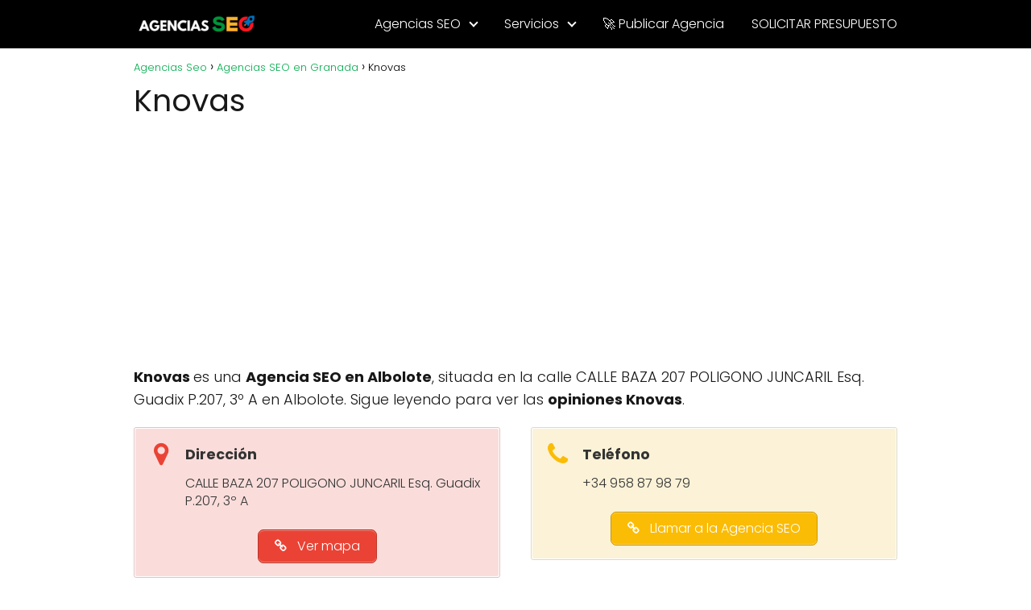

--- FILE ---
content_type: text/html; charset=utf-8
request_url: https://www.google.com/recaptcha/api2/aframe
body_size: 270
content:
<!DOCTYPE HTML><html><head><meta http-equiv="content-type" content="text/html; charset=UTF-8"></head><body><script nonce="N78XNUX9Q-HzEEN_Em0GRA">/** Anti-fraud and anti-abuse applications only. See google.com/recaptcha */ try{var clients={'sodar':'https://pagead2.googlesyndication.com/pagead/sodar?'};window.addEventListener("message",function(a){try{if(a.source===window.parent){var b=JSON.parse(a.data);var c=clients[b['id']];if(c){var d=document.createElement('img');d.src=c+b['params']+'&rc='+(localStorage.getItem("rc::a")?sessionStorage.getItem("rc::b"):"");window.document.body.appendChild(d);sessionStorage.setItem("rc::e",parseInt(sessionStorage.getItem("rc::e")||0)+1);localStorage.setItem("rc::h",'1763417085286');}}}catch(b){}});window.parent.postMessage("_grecaptcha_ready", "*");}catch(b){}</script></body></html>

--- FILE ---
content_type: text/javascript
request_url: https://user.callnowbutton.com/domain_ec0474dc_9ac3_411c_9fd1_0eb9b2bc95a2.js
body_size: 785
content:
window.CNB_DATA = {"userId":"user_613fd460_29d0_488a_b6ae_8ee91e069ed5","domains":[{"id":"domain_ec0474dc_9ac3_411c_9fd1_0eb9b2bc95a2","name":"agenciasseo.com","type":"STARTER","timezone":"Europe/Madrid","trackGA":false,"trackConversion":false,"aliases":[],"properties":{"scale":"1.1","zindex":"2147483647","debug":"false","allowMultipleButtons":"false"}}],"buttons":[{"id":"button_d35746d1_b0ea_4653_9e4e_f1a7b398c56b","domainId":"domain_ec0474dc_9ac3_411c_9fd1_0eb9b2bc95a2","active":true,"type":"FULL","options":{"placement":"BOTTOM_CENTER","position":null,"displayMode":"ALWAYS","animation":null,"scroll":null,"cssClasses":null},"multiButtonOptions":null,"actions":["action_865b9de6_45be_406b_83f2_c0488503e980"],"conditions":[]}],"actions":[{"id":"action_865b9de6_45be_406b_83f2_c0488503e980","actionType":"LINK","actionValue":"https://agenciasseo.com/presupuesto/","properties":{"chat-legal-notice":"I agree to the {link1}, {link2} and {link3} of COMPANY.","map-query-type":"q","skype-link-type":"SKYPE","viber-link-type":"PA_CHAT","tally-align-left":"1","intercom-alignment":"right","modal-header-background-color":"#009900","line-link-type":"MESSAGE","link-download-enabled":"0","intercom-horizontal-padding":"0","skype-param-type":"CALL","tally-hide-title":"1","zalo-link-type":"PERSONAL","modal-width":"400px","link-target":"_self","intercom-vertical-padding":"0","modal-height":"400px","wechat-link-type":"CHAT","facebook-widget-default-state":"closed","modal-header-text-color":"#ffffff"},"backgroundColor":"#009900","iconEnabled":true,"iconClass":null,"iconColor":"#FFFFFF","iconText":"link","iconType":"FONT","iconBackgroundImage":null,"labelBackgroundColor":null,"labelText":"SOLICITAR PRESUPUESTO","schedule":null}],"conditions":[],"options":{"cssLocation":"https://static.callnowbutton.com/css/main.css","jsLocation":"https://static.callnowbutton.com/js/client.js","staticRoot":"https://static.callnowbutton.com","userRoot":"https://user.callnowbutton.com","apiRoot":"https://api.nowbuttons.com","storageType":"GCS"}}
if (window.CNB_DATA) {  var cnb_js_script = document.createElement('script');  cnb_js_script.type = 'text/javascript';  cnb_js_script.async = 'async';  cnb_js_script.src = window.CNB_DATA.options.jsLocation;  var head = document.head || document.getElementsByTagName('head')[0];  head.appendChild(cnb_js_script);}